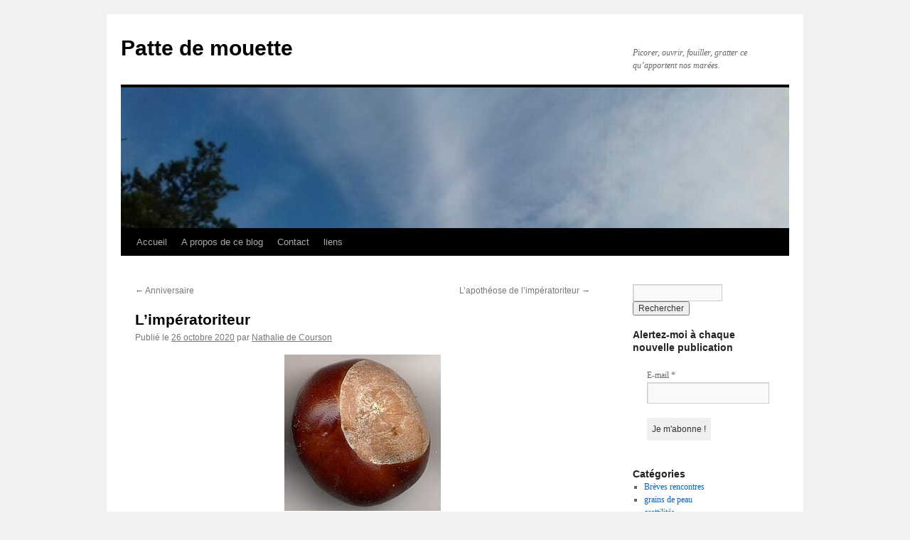

--- FILE ---
content_type: text/html; charset=UTF-8
request_url: https://patte-de-mouette.fr/2020/10/26/limperatoriteur/?replytocom=2222
body_size: 12477
content:
<!DOCTYPE html>
<html lang="fr-FR">
<head>
<meta charset="UTF-8" />
<title>
L’impératoriteur | Patte de mouette	</title>
<link rel="profile" href="https://gmpg.org/xfn/11" />
<link rel="stylesheet" type="text/css" media="all" href="https://patte-de-mouette.fr/wp-content/themes/twentyten/style.css?ver=20251202" />
<link rel="pingback" href="https://patte-de-mouette.fr/xmlrpc.php">
<meta name='robots' content='max-image-preview:large, noindex, follow' />
<link rel="alternate" type="application/rss+xml" title="Patte de mouette &raquo; Flux" href="https://patte-de-mouette.fr/feed/" />
<link rel="alternate" type="application/rss+xml" title="Patte de mouette &raquo; Flux des commentaires" href="https://patte-de-mouette.fr/comments/feed/" />
<link rel="alternate" type="application/rss+xml" title="Patte de mouette &raquo; L’impératoriteur Flux des commentaires" href="https://patte-de-mouette.fr/2020/10/26/limperatoriteur/feed/" />
<link rel="alternate" title="oEmbed (JSON)" type="application/json+oembed" href="https://patte-de-mouette.fr/wp-json/oembed/1.0/embed?url=https%3A%2F%2Fpatte-de-mouette.fr%2F2020%2F10%2F26%2Flimperatoriteur%2F" />
<link rel="alternate" title="oEmbed (XML)" type="text/xml+oembed" href="https://patte-de-mouette.fr/wp-json/oembed/1.0/embed?url=https%3A%2F%2Fpatte-de-mouette.fr%2F2020%2F10%2F26%2Flimperatoriteur%2F&#038;format=xml" />
		<!-- This site uses the Google Analytics by ExactMetrics plugin v8.11.1 - Using Analytics tracking - https://www.exactmetrics.com/ -->
		<!-- Note: ExactMetrics is not currently configured on this site. The site owner needs to authenticate with Google Analytics in the ExactMetrics settings panel. -->
					<!-- No tracking code set -->
				<!-- / Google Analytics by ExactMetrics -->
		<style id='wp-img-auto-sizes-contain-inline-css' type='text/css'>
img:is([sizes=auto i],[sizes^="auto," i]){contain-intrinsic-size:3000px 1500px}
/*# sourceURL=wp-img-auto-sizes-contain-inline-css */
</style>
<style id='wp-emoji-styles-inline-css' type='text/css'>

	img.wp-smiley, img.emoji {
		display: inline !important;
		border: none !important;
		box-shadow: none !important;
		height: 1em !important;
		width: 1em !important;
		margin: 0 0.07em !important;
		vertical-align: -0.1em !important;
		background: none !important;
		padding: 0 !important;
	}
/*# sourceURL=wp-emoji-styles-inline-css */
</style>
<style id='wp-block-library-inline-css' type='text/css'>
:root{--wp-block-synced-color:#7a00df;--wp-block-synced-color--rgb:122,0,223;--wp-bound-block-color:var(--wp-block-synced-color);--wp-editor-canvas-background:#ddd;--wp-admin-theme-color:#007cba;--wp-admin-theme-color--rgb:0,124,186;--wp-admin-theme-color-darker-10:#006ba1;--wp-admin-theme-color-darker-10--rgb:0,107,160.5;--wp-admin-theme-color-darker-20:#005a87;--wp-admin-theme-color-darker-20--rgb:0,90,135;--wp-admin-border-width-focus:2px}@media (min-resolution:192dpi){:root{--wp-admin-border-width-focus:1.5px}}.wp-element-button{cursor:pointer}:root .has-very-light-gray-background-color{background-color:#eee}:root .has-very-dark-gray-background-color{background-color:#313131}:root .has-very-light-gray-color{color:#eee}:root .has-very-dark-gray-color{color:#313131}:root .has-vivid-green-cyan-to-vivid-cyan-blue-gradient-background{background:linear-gradient(135deg,#00d084,#0693e3)}:root .has-purple-crush-gradient-background{background:linear-gradient(135deg,#34e2e4,#4721fb 50%,#ab1dfe)}:root .has-hazy-dawn-gradient-background{background:linear-gradient(135deg,#faaca8,#dad0ec)}:root .has-subdued-olive-gradient-background{background:linear-gradient(135deg,#fafae1,#67a671)}:root .has-atomic-cream-gradient-background{background:linear-gradient(135deg,#fdd79a,#004a59)}:root .has-nightshade-gradient-background{background:linear-gradient(135deg,#330968,#31cdcf)}:root .has-midnight-gradient-background{background:linear-gradient(135deg,#020381,#2874fc)}:root{--wp--preset--font-size--normal:16px;--wp--preset--font-size--huge:42px}.has-regular-font-size{font-size:1em}.has-larger-font-size{font-size:2.625em}.has-normal-font-size{font-size:var(--wp--preset--font-size--normal)}.has-huge-font-size{font-size:var(--wp--preset--font-size--huge)}.has-text-align-center{text-align:center}.has-text-align-left{text-align:left}.has-text-align-right{text-align:right}.has-fit-text{white-space:nowrap!important}#end-resizable-editor-section{display:none}.aligncenter{clear:both}.items-justified-left{justify-content:flex-start}.items-justified-center{justify-content:center}.items-justified-right{justify-content:flex-end}.items-justified-space-between{justify-content:space-between}.screen-reader-text{border:0;clip-path:inset(50%);height:1px;margin:-1px;overflow:hidden;padding:0;position:absolute;width:1px;word-wrap:normal!important}.screen-reader-text:focus{background-color:#ddd;clip-path:none;color:#444;display:block;font-size:1em;height:auto;left:5px;line-height:normal;padding:15px 23px 14px;text-decoration:none;top:5px;width:auto;z-index:100000}html :where(.has-border-color){border-style:solid}html :where([style*=border-top-color]){border-top-style:solid}html :where([style*=border-right-color]){border-right-style:solid}html :where([style*=border-bottom-color]){border-bottom-style:solid}html :where([style*=border-left-color]){border-left-style:solid}html :where([style*=border-width]){border-style:solid}html :where([style*=border-top-width]){border-top-style:solid}html :where([style*=border-right-width]){border-right-style:solid}html :where([style*=border-bottom-width]){border-bottom-style:solid}html :where([style*=border-left-width]){border-left-style:solid}html :where(img[class*=wp-image-]){height:auto;max-width:100%}:where(figure){margin:0 0 1em}html :where(.is-position-sticky){--wp-admin--admin-bar--position-offset:var(--wp-admin--admin-bar--height,0px)}@media screen and (max-width:600px){html :where(.is-position-sticky){--wp-admin--admin-bar--position-offset:0px}}

/*# sourceURL=wp-block-library-inline-css */
</style><style id='global-styles-inline-css' type='text/css'>
:root{--wp--preset--aspect-ratio--square: 1;--wp--preset--aspect-ratio--4-3: 4/3;--wp--preset--aspect-ratio--3-4: 3/4;--wp--preset--aspect-ratio--3-2: 3/2;--wp--preset--aspect-ratio--2-3: 2/3;--wp--preset--aspect-ratio--16-9: 16/9;--wp--preset--aspect-ratio--9-16: 9/16;--wp--preset--color--black: #000;--wp--preset--color--cyan-bluish-gray: #abb8c3;--wp--preset--color--white: #fff;--wp--preset--color--pale-pink: #f78da7;--wp--preset--color--vivid-red: #cf2e2e;--wp--preset--color--luminous-vivid-orange: #ff6900;--wp--preset--color--luminous-vivid-amber: #fcb900;--wp--preset--color--light-green-cyan: #7bdcb5;--wp--preset--color--vivid-green-cyan: #00d084;--wp--preset--color--pale-cyan-blue: #8ed1fc;--wp--preset--color--vivid-cyan-blue: #0693e3;--wp--preset--color--vivid-purple: #9b51e0;--wp--preset--color--blue: #0066cc;--wp--preset--color--medium-gray: #666;--wp--preset--color--light-gray: #f1f1f1;--wp--preset--gradient--vivid-cyan-blue-to-vivid-purple: linear-gradient(135deg,rgb(6,147,227) 0%,rgb(155,81,224) 100%);--wp--preset--gradient--light-green-cyan-to-vivid-green-cyan: linear-gradient(135deg,rgb(122,220,180) 0%,rgb(0,208,130) 100%);--wp--preset--gradient--luminous-vivid-amber-to-luminous-vivid-orange: linear-gradient(135deg,rgb(252,185,0) 0%,rgb(255,105,0) 100%);--wp--preset--gradient--luminous-vivid-orange-to-vivid-red: linear-gradient(135deg,rgb(255,105,0) 0%,rgb(207,46,46) 100%);--wp--preset--gradient--very-light-gray-to-cyan-bluish-gray: linear-gradient(135deg,rgb(238,238,238) 0%,rgb(169,184,195) 100%);--wp--preset--gradient--cool-to-warm-spectrum: linear-gradient(135deg,rgb(74,234,220) 0%,rgb(151,120,209) 20%,rgb(207,42,186) 40%,rgb(238,44,130) 60%,rgb(251,105,98) 80%,rgb(254,248,76) 100%);--wp--preset--gradient--blush-light-purple: linear-gradient(135deg,rgb(255,206,236) 0%,rgb(152,150,240) 100%);--wp--preset--gradient--blush-bordeaux: linear-gradient(135deg,rgb(254,205,165) 0%,rgb(254,45,45) 50%,rgb(107,0,62) 100%);--wp--preset--gradient--luminous-dusk: linear-gradient(135deg,rgb(255,203,112) 0%,rgb(199,81,192) 50%,rgb(65,88,208) 100%);--wp--preset--gradient--pale-ocean: linear-gradient(135deg,rgb(255,245,203) 0%,rgb(182,227,212) 50%,rgb(51,167,181) 100%);--wp--preset--gradient--electric-grass: linear-gradient(135deg,rgb(202,248,128) 0%,rgb(113,206,126) 100%);--wp--preset--gradient--midnight: linear-gradient(135deg,rgb(2,3,129) 0%,rgb(40,116,252) 100%);--wp--preset--font-size--small: 13px;--wp--preset--font-size--medium: 20px;--wp--preset--font-size--large: 36px;--wp--preset--font-size--x-large: 42px;--wp--preset--spacing--20: 0.44rem;--wp--preset--spacing--30: 0.67rem;--wp--preset--spacing--40: 1rem;--wp--preset--spacing--50: 1.5rem;--wp--preset--spacing--60: 2.25rem;--wp--preset--spacing--70: 3.38rem;--wp--preset--spacing--80: 5.06rem;--wp--preset--shadow--natural: 6px 6px 9px rgba(0, 0, 0, 0.2);--wp--preset--shadow--deep: 12px 12px 50px rgba(0, 0, 0, 0.4);--wp--preset--shadow--sharp: 6px 6px 0px rgba(0, 0, 0, 0.2);--wp--preset--shadow--outlined: 6px 6px 0px -3px rgb(255, 255, 255), 6px 6px rgb(0, 0, 0);--wp--preset--shadow--crisp: 6px 6px 0px rgb(0, 0, 0);}:where(.is-layout-flex){gap: 0.5em;}:where(.is-layout-grid){gap: 0.5em;}body .is-layout-flex{display: flex;}.is-layout-flex{flex-wrap: wrap;align-items: center;}.is-layout-flex > :is(*, div){margin: 0;}body .is-layout-grid{display: grid;}.is-layout-grid > :is(*, div){margin: 0;}:where(.wp-block-columns.is-layout-flex){gap: 2em;}:where(.wp-block-columns.is-layout-grid){gap: 2em;}:where(.wp-block-post-template.is-layout-flex){gap: 1.25em;}:where(.wp-block-post-template.is-layout-grid){gap: 1.25em;}.has-black-color{color: var(--wp--preset--color--black) !important;}.has-cyan-bluish-gray-color{color: var(--wp--preset--color--cyan-bluish-gray) !important;}.has-white-color{color: var(--wp--preset--color--white) !important;}.has-pale-pink-color{color: var(--wp--preset--color--pale-pink) !important;}.has-vivid-red-color{color: var(--wp--preset--color--vivid-red) !important;}.has-luminous-vivid-orange-color{color: var(--wp--preset--color--luminous-vivid-orange) !important;}.has-luminous-vivid-amber-color{color: var(--wp--preset--color--luminous-vivid-amber) !important;}.has-light-green-cyan-color{color: var(--wp--preset--color--light-green-cyan) !important;}.has-vivid-green-cyan-color{color: var(--wp--preset--color--vivid-green-cyan) !important;}.has-pale-cyan-blue-color{color: var(--wp--preset--color--pale-cyan-blue) !important;}.has-vivid-cyan-blue-color{color: var(--wp--preset--color--vivid-cyan-blue) !important;}.has-vivid-purple-color{color: var(--wp--preset--color--vivid-purple) !important;}.has-black-background-color{background-color: var(--wp--preset--color--black) !important;}.has-cyan-bluish-gray-background-color{background-color: var(--wp--preset--color--cyan-bluish-gray) !important;}.has-white-background-color{background-color: var(--wp--preset--color--white) !important;}.has-pale-pink-background-color{background-color: var(--wp--preset--color--pale-pink) !important;}.has-vivid-red-background-color{background-color: var(--wp--preset--color--vivid-red) !important;}.has-luminous-vivid-orange-background-color{background-color: var(--wp--preset--color--luminous-vivid-orange) !important;}.has-luminous-vivid-amber-background-color{background-color: var(--wp--preset--color--luminous-vivid-amber) !important;}.has-light-green-cyan-background-color{background-color: var(--wp--preset--color--light-green-cyan) !important;}.has-vivid-green-cyan-background-color{background-color: var(--wp--preset--color--vivid-green-cyan) !important;}.has-pale-cyan-blue-background-color{background-color: var(--wp--preset--color--pale-cyan-blue) !important;}.has-vivid-cyan-blue-background-color{background-color: var(--wp--preset--color--vivid-cyan-blue) !important;}.has-vivid-purple-background-color{background-color: var(--wp--preset--color--vivid-purple) !important;}.has-black-border-color{border-color: var(--wp--preset--color--black) !important;}.has-cyan-bluish-gray-border-color{border-color: var(--wp--preset--color--cyan-bluish-gray) !important;}.has-white-border-color{border-color: var(--wp--preset--color--white) !important;}.has-pale-pink-border-color{border-color: var(--wp--preset--color--pale-pink) !important;}.has-vivid-red-border-color{border-color: var(--wp--preset--color--vivid-red) !important;}.has-luminous-vivid-orange-border-color{border-color: var(--wp--preset--color--luminous-vivid-orange) !important;}.has-luminous-vivid-amber-border-color{border-color: var(--wp--preset--color--luminous-vivid-amber) !important;}.has-light-green-cyan-border-color{border-color: var(--wp--preset--color--light-green-cyan) !important;}.has-vivid-green-cyan-border-color{border-color: var(--wp--preset--color--vivid-green-cyan) !important;}.has-pale-cyan-blue-border-color{border-color: var(--wp--preset--color--pale-cyan-blue) !important;}.has-vivid-cyan-blue-border-color{border-color: var(--wp--preset--color--vivid-cyan-blue) !important;}.has-vivid-purple-border-color{border-color: var(--wp--preset--color--vivid-purple) !important;}.has-vivid-cyan-blue-to-vivid-purple-gradient-background{background: var(--wp--preset--gradient--vivid-cyan-blue-to-vivid-purple) !important;}.has-light-green-cyan-to-vivid-green-cyan-gradient-background{background: var(--wp--preset--gradient--light-green-cyan-to-vivid-green-cyan) !important;}.has-luminous-vivid-amber-to-luminous-vivid-orange-gradient-background{background: var(--wp--preset--gradient--luminous-vivid-amber-to-luminous-vivid-orange) !important;}.has-luminous-vivid-orange-to-vivid-red-gradient-background{background: var(--wp--preset--gradient--luminous-vivid-orange-to-vivid-red) !important;}.has-very-light-gray-to-cyan-bluish-gray-gradient-background{background: var(--wp--preset--gradient--very-light-gray-to-cyan-bluish-gray) !important;}.has-cool-to-warm-spectrum-gradient-background{background: var(--wp--preset--gradient--cool-to-warm-spectrum) !important;}.has-blush-light-purple-gradient-background{background: var(--wp--preset--gradient--blush-light-purple) !important;}.has-blush-bordeaux-gradient-background{background: var(--wp--preset--gradient--blush-bordeaux) !important;}.has-luminous-dusk-gradient-background{background: var(--wp--preset--gradient--luminous-dusk) !important;}.has-pale-ocean-gradient-background{background: var(--wp--preset--gradient--pale-ocean) !important;}.has-electric-grass-gradient-background{background: var(--wp--preset--gradient--electric-grass) !important;}.has-midnight-gradient-background{background: var(--wp--preset--gradient--midnight) !important;}.has-small-font-size{font-size: var(--wp--preset--font-size--small) !important;}.has-medium-font-size{font-size: var(--wp--preset--font-size--medium) !important;}.has-large-font-size{font-size: var(--wp--preset--font-size--large) !important;}.has-x-large-font-size{font-size: var(--wp--preset--font-size--x-large) !important;}
/*# sourceURL=global-styles-inline-css */
</style>

<style id='classic-theme-styles-inline-css' type='text/css'>
/*! This file is auto-generated */
.wp-block-button__link{color:#fff;background-color:#32373c;border-radius:9999px;box-shadow:none;text-decoration:none;padding:calc(.667em + 2px) calc(1.333em + 2px);font-size:1.125em}.wp-block-file__button{background:#32373c;color:#fff;text-decoration:none}
/*# sourceURL=/wp-includes/css/classic-themes.min.css */
</style>
<link rel='stylesheet' id='twentyten-block-style-css' href='https://patte-de-mouette.fr/wp-content/themes/twentyten/blocks.css?ver=20250220' type='text/css' media='all' />
<link rel="https://api.w.org/" href="https://patte-de-mouette.fr/wp-json/" /><link rel="alternate" title="JSON" type="application/json" href="https://patte-de-mouette.fr/wp-json/wp/v2/posts/10523" /><link rel="EditURI" type="application/rsd+xml" title="RSD" href="https://patte-de-mouette.fr/xmlrpc.php?rsd" />
<meta name="generator" content="WordPress 6.9" />
<link rel="canonical" href="https://patte-de-mouette.fr/2020/10/26/limperatoriteur/" />
<link rel='shortlink' href='https://patte-de-mouette.fr/?p=10523' />
<link rel='stylesheet' id='mailpoet_public-css' href='https://patte-de-mouette.fr/wp-content/plugins/mailpoet/assets/dist/css/mailpoet-public.b1f0906e.css?ver=6.9' type='text/css' media='all' />
<link rel='stylesheet' id='mailpoet_custom_fonts_0-css' href='https://fonts.googleapis.com/css?family=Abril+FatFace%3A400%2C400i%2C700%2C700i%7CAlegreya%3A400%2C400i%2C700%2C700i%7CAlegreya+Sans%3A400%2C400i%2C700%2C700i%7CAmatic+SC%3A400%2C400i%2C700%2C700i%7CAnonymous+Pro%3A400%2C400i%2C700%2C700i%7CArchitects+Daughter%3A400%2C400i%2C700%2C700i%7CArchivo%3A400%2C400i%2C700%2C700i%7CArchivo+Narrow%3A400%2C400i%2C700%2C700i%7CAsap%3A400%2C400i%2C700%2C700i%7CBarlow%3A400%2C400i%2C700%2C700i%7CBioRhyme%3A400%2C400i%2C700%2C700i%7CBonbon%3A400%2C400i%2C700%2C700i%7CCabin%3A400%2C400i%2C700%2C700i%7CCairo%3A400%2C400i%2C700%2C700i%7CCardo%3A400%2C400i%2C700%2C700i%7CChivo%3A400%2C400i%2C700%2C700i%7CConcert+One%3A400%2C400i%2C700%2C700i%7CCormorant%3A400%2C400i%2C700%2C700i%7CCrimson+Text%3A400%2C400i%2C700%2C700i%7CEczar%3A400%2C400i%2C700%2C700i%7CExo+2%3A400%2C400i%2C700%2C700i%7CFira+Sans%3A400%2C400i%2C700%2C700i%7CFjalla+One%3A400%2C400i%2C700%2C700i%7CFrank+Ruhl+Libre%3A400%2C400i%2C700%2C700i%7CGreat+Vibes%3A400%2C400i%2C700%2C700i&#038;ver=6.9' type='text/css' media='all' />
<link rel='stylesheet' id='mailpoet_custom_fonts_1-css' href='https://fonts.googleapis.com/css?family=Heebo%3A400%2C400i%2C700%2C700i%7CIBM+Plex%3A400%2C400i%2C700%2C700i%7CInconsolata%3A400%2C400i%2C700%2C700i%7CIndie+Flower%3A400%2C400i%2C700%2C700i%7CInknut+Antiqua%3A400%2C400i%2C700%2C700i%7CInter%3A400%2C400i%2C700%2C700i%7CKarla%3A400%2C400i%2C700%2C700i%7CLibre+Baskerville%3A400%2C400i%2C700%2C700i%7CLibre+Franklin%3A400%2C400i%2C700%2C700i%7CMontserrat%3A400%2C400i%2C700%2C700i%7CNeuton%3A400%2C400i%2C700%2C700i%7CNotable%3A400%2C400i%2C700%2C700i%7CNothing+You+Could+Do%3A400%2C400i%2C700%2C700i%7CNoto+Sans%3A400%2C400i%2C700%2C700i%7CNunito%3A400%2C400i%2C700%2C700i%7COld+Standard+TT%3A400%2C400i%2C700%2C700i%7COxygen%3A400%2C400i%2C700%2C700i%7CPacifico%3A400%2C400i%2C700%2C700i%7CPoppins%3A400%2C400i%2C700%2C700i%7CProza+Libre%3A400%2C400i%2C700%2C700i%7CPT+Sans%3A400%2C400i%2C700%2C700i%7CPT+Serif%3A400%2C400i%2C700%2C700i%7CRakkas%3A400%2C400i%2C700%2C700i%7CReenie+Beanie%3A400%2C400i%2C700%2C700i%7CRoboto+Slab%3A400%2C400i%2C700%2C700i&#038;ver=6.9' type='text/css' media='all' />
<link rel='stylesheet' id='mailpoet_custom_fonts_2-css' href='https://fonts.googleapis.com/css?family=Ropa+Sans%3A400%2C400i%2C700%2C700i%7CRubik%3A400%2C400i%2C700%2C700i%7CShadows+Into+Light%3A400%2C400i%2C700%2C700i%7CSpace+Mono%3A400%2C400i%2C700%2C700i%7CSpectral%3A400%2C400i%2C700%2C700i%7CSue+Ellen+Francisco%3A400%2C400i%2C700%2C700i%7CTitillium+Web%3A400%2C400i%2C700%2C700i%7CUbuntu%3A400%2C400i%2C700%2C700i%7CVarela%3A400%2C400i%2C700%2C700i%7CVollkorn%3A400%2C400i%2C700%2C700i%7CWork+Sans%3A400%2C400i%2C700%2C700i%7CYatra+One%3A400%2C400i%2C700%2C700i&#038;ver=6.9' type='text/css' media='all' />
</head>

<body class="wp-singular post-template-default single single-post postid-10523 single-format-standard wp-theme-twentyten">
<div id="wrapper" class="hfeed">
		<a href="#content" class="screen-reader-text skip-link">Aller au contenu</a>
	<div id="header">
		<div id="masthead">
			<div id="branding" role="banner">
									<div id="site-title">
						<span>
							<a href="https://patte-de-mouette.fr/" rel="home" >Patte de mouette</a>
						</span>
					</div>
										<div id="site-description">Picorer, ouvrir, fouiller, gratter ce qu’apportent nos marées.</div>
					<img src="https://patte-de-mouette.fr/wp-content/uploads/2024/11/cropped-cropped-cropped-portee-de-nuages-scaled-1.jpg" width="940" height="198" alt="Patte de mouette" srcset="https://patte-de-mouette.fr/wp-content/uploads/2024/11/cropped-cropped-cropped-portee-de-nuages-scaled-1.jpg 940w, https://patte-de-mouette.fr/wp-content/uploads/2024/11/cropped-cropped-cropped-portee-de-nuages-scaled-1-300x63.jpg 300w, https://patte-de-mouette.fr/wp-content/uploads/2024/11/cropped-cropped-cropped-portee-de-nuages-scaled-1-768x162.jpg 768w" sizes="(max-width: 940px) 100vw, 940px" decoding="async" fetchpriority="high" />			</div><!-- #branding -->

			<div id="access" role="navigation">
				<div class="menu"><ul>
<li ><a href="https://patte-de-mouette.fr/">Accueil</a></li><li class="page_item page-item-34"><a href="https://patte-de-mouette.fr/a-propos-de-ce-blog/">A propos de ce blog</a></li>
<li class="page_item page-item-36"><a href="https://patte-de-mouette.fr/contact/">Contact</a></li>
<li class="page_item page-item-41"><a href="https://patte-de-mouette.fr/liens/">liens</a></li>
</ul></div>
			</div><!-- #access -->
		</div><!-- #masthead -->
	</div><!-- #header -->

	<div id="main">

		<div id="container">
			<div id="content" role="main">

			

				<div id="nav-above" class="navigation">
					<div class="nav-previous"><a href="https://patte-de-mouette.fr/2020/10/18/anniversaire/" rel="prev"><span class="meta-nav">&larr;</span> Anniversaire</a></div>
					<div class="nav-next"><a href="https://patte-de-mouette.fr/2020/10/28/lapotheose-de-limperatoriteur/" rel="next">L’apothéose de l’impératoriteur <span class="meta-nav">&rarr;</span></a></div>
				</div><!-- #nav-above -->

				<div id="post-10523" class="post-10523 post type-post status-publish format-standard hentry category-non-classe">
					<h1 class="entry-title">L’impératoriteur</h1>

					<div class="entry-meta">
						<span class="meta-prep meta-prep-author">Publié le</span> <a href="https://patte-de-mouette.fr/2020/10/26/limperatoriteur/" title="9 h 46 min" rel="bookmark"><span class="entry-date">26 octobre 2020</span></a> <span class="meta-sep">par</span> <span class="author vcard"><a class="url fn n" href="https://patte-de-mouette.fr/author/nathalie/" title="Afficher tous les articles par Nathalie de Courson">Nathalie de Courson</a></span>					</div><!-- .entry-meta -->

					<div class="entry-content">
						<p style="text-align: justify;"><a href="http://patte-de-mouette.fr/wp-content/uploads/2017/09/220px-Graine_de_Marron.jpg"><img decoding="async" class="aligncenter wp-image-2839 size-full" src="http://patte-de-mouette.fr/wp-content/uploads/2017/09/220px-Graine_de_Marron.jpg" alt="" width="220" height="220" srcset="https://patte-de-mouette.fr/wp-content/uploads/2017/09/220px-Graine_de_Marron.jpg 220w, https://patte-de-mouette.fr/wp-content/uploads/2017/09/220px-Graine_de_Marron-150x150.jpg 150w" sizes="(max-width: 220px) 100vw, 220px" /></a>Flore et Léa jouent sous les grands marronniers. Elles appellent les plus gros marrons qu’elles ramassent des <em>impératoriteurs</em>. « Tiens, regarde, j’ai un impératoriteur ! » Le mot qu’elles viennent d’inventer est là, tout près, fait pour leur jeu qui consiste autant à ramasser des marrons qu’au plaisir de répéter : &#8220;Regarde mon impératoriteur !&#8221;, &#8220;Non, ça c’est pas un impératoriteur !&#8221;</p>
<p style="text-align: justify;">Joie de l’automne et joie des mots, du glanage et du langage.</p>
											</div><!-- .entry-content -->

		
						<div class="entry-utility">
							Ce contenu a été publié dans <a href="https://patte-de-mouette.fr/category/non-classe/" rel="category tag">Non classé</a>. Vous pouvez le mettre en favoris avec <a href="https://patte-de-mouette.fr/2020/10/26/limperatoriteur/" title="Permalien pour L’impératoriteur" rel="bookmark">ce permalien</a>.													</div><!-- .entry-utility -->
					</div><!-- #post-10523 -->

					<div id="nav-below" class="navigation">
						<div class="nav-previous"><a href="https://patte-de-mouette.fr/2020/10/18/anniversaire/" rel="prev"><span class="meta-nav">&larr;</span> Anniversaire</a></div>
						<div class="nav-next"><a href="https://patte-de-mouette.fr/2020/10/28/lapotheose-de-limperatoriteur/" rel="next">L’apothéose de l’impératoriteur <span class="meta-nav">&rarr;</span></a></div>
					</div><!-- #nav-below -->

					
			<div id="comments">


			<h3 id="comments-title">
			6 réponses à <em>L’impératoriteur</em>			</h3>

	
			<ol class="commentlist">
						<li class="comment even thread-even depth-1" id="li-comment-2218">
		<div id="comment-2218">
			<div class="comment-author vcard">
				<img alt='' src='https://secure.gravatar.com/avatar/dd895b45754e9e40c4c1e0861a75611fd99222fe16a95e069289cd5d8e6ce31d?s=40&#038;d=mm&#038;r=g' srcset='https://secure.gravatar.com/avatar/dd895b45754e9e40c4c1e0861a75611fd99222fe16a95e069289cd5d8e6ce31d?s=80&#038;d=mm&#038;r=g 2x' class='avatar avatar-40 photo' height='40' width='40' decoding='async'/>				<cite class="fn">robinet</cite> <span class="says">dit&nbsp;:</span>			</div><!-- .comment-author .vcard -->

				
				
			<div class="comment-meta commentmetadata"><a href="https://patte-de-mouette.fr/2020/10/26/limperatoriteur/#comment-2218">
				26 octobre 2020 à 11 h 31 min					</a>
									</div><!-- .comment-meta .commentmetadata -->

				<div class="comment-body"><p>J&#8217;ai été à la  :cueillette aux champignons récemment en forêt de Fontainebleau. Même joie enfantine devant les plus gros, les plus cachés. Comme nous ignorions les noms, on les baptisait : Oh! j&#8217;ai trouvé un &#8220;éléphant!&#8221;!  C&#8217;est moins brillant qu&#8217;impératoriteur, mais l&#8217;excès du plaisir est le même!<br />
 Oui, la joie de l&#8217;automne avec le soleil, ce matin enfin revenu.<br />
Un abrazo!</p>
</div>

				<div class="reply">
				<a rel="nofollow" class="comment-reply-link" href="https://patte-de-mouette.fr/2020/10/26/limperatoriteur/?replytocom=2218#respond" data-commentid="2218" data-postid="10523" data-belowelement="comment-2218" data-respondelement="respond" data-replyto="Répondre à robinet" aria-label="Répondre à robinet">Répondre</a>				</div><!-- .reply -->
			</div><!-- #comment-##  -->

				<ul class="children">
		<li class="comment byuser comment-author-nathalie bypostauthor odd alt depth-2" id="li-comment-2219">
		<div id="comment-2219">
			<div class="comment-author vcard">
				<img alt='' src='https://secure.gravatar.com/avatar/ba81e0d0795f095e5dddd5e3bd7017ed0e4fdad87b7b4021e0415697038b2772?s=40&#038;d=mm&#038;r=g' srcset='https://secure.gravatar.com/avatar/ba81e0d0795f095e5dddd5e3bd7017ed0e4fdad87b7b4021e0415697038b2772?s=80&#038;d=mm&#038;r=g 2x' class='avatar avatar-40 photo' height='40' width='40' loading='lazy' decoding='async'/>				<cite class="fn"><a href="http://patte-de-mouette.fr" class="url" rel="ugc">Nathalie de Courson</a></cite> <span class="says">dit&nbsp;:</span>			</div><!-- .comment-author .vcard -->

				
				
			<div class="comment-meta commentmetadata"><a href="https://patte-de-mouette.fr/2020/10/26/limperatoriteur/#comment-2219">
				26 octobre 2020 à 11 h 48 min					</a>
									</div><!-- .comment-meta .commentmetadata -->

				<div class="comment-body"><p>Je vous vois d&#8217;ici ! Prenez garde de ne pas avaler un éléphant vénéneux.<br />
Un abrazo !</p>
</div>

				<div class="reply">
				<a rel="nofollow" class="comment-reply-link" href="https://patte-de-mouette.fr/2020/10/26/limperatoriteur/?replytocom=2219#respond" data-commentid="2219" data-postid="10523" data-belowelement="comment-2219" data-respondelement="respond" data-replyto="Répondre à Nathalie de Courson" aria-label="Répondre à Nathalie de Courson">Répondre</a>				</div><!-- .reply -->
			</div><!-- #comment-##  -->

				</li><!-- #comment-## -->
</ul><!-- .children -->
</li><!-- #comment-## -->
		<li class="comment even thread-odd thread-alt depth-1" id="li-comment-2221">
		<div id="comment-2221">
			<div class="comment-author vcard">
				<img alt='' src='https://secure.gravatar.com/avatar/266bf60299dcd3b86255ee37381c6f68ed9263fa50496eb27d2c7ce2a8b46d97?s=40&#038;d=mm&#038;r=g' srcset='https://secure.gravatar.com/avatar/266bf60299dcd3b86255ee37381c6f68ed9263fa50496eb27d2c7ce2a8b46d97?s=80&#038;d=mm&#038;r=g 2x' class='avatar avatar-40 photo' height='40' width='40' loading='lazy' decoding='async'/>				<cite class="fn">le guennec</cite> <span class="says">dit&nbsp;:</span>			</div><!-- .comment-author .vcard -->

				
				
			<div class="comment-meta commentmetadata"><a href="https://patte-de-mouette.fr/2020/10/26/limperatoriteur/#comment-2221">
				26 octobre 2020 à 14 h 50 min					</a>
									</div><!-- .comment-meta .commentmetadata -->

				<div class="comment-body"><p>Après Zazie dans le métro, Floréal sous les marronniers.<br />
Il me revient des images de gros marrons vernis dans leur bogue fraîche éclatée, du temps où l&#8217;école reprenait le 1er octobre.<br />
Amicalement,</p>
</div>

				<div class="reply">
				<a rel="nofollow" class="comment-reply-link" href="https://patte-de-mouette.fr/2020/10/26/limperatoriteur/?replytocom=2221#respond" data-commentid="2221" data-postid="10523" data-belowelement="comment-2221" data-respondelement="respond" data-replyto="Répondre à le guennec" aria-label="Répondre à le guennec">Répondre</a>				</div><!-- .reply -->
			</div><!-- #comment-##  -->

				<ul class="children">
		<li class="comment byuser comment-author-nathalie bypostauthor odd alt depth-2" id="li-comment-2223">
		<div id="comment-2223">
			<div class="comment-author vcard">
				<img alt='' src='https://secure.gravatar.com/avatar/ba81e0d0795f095e5dddd5e3bd7017ed0e4fdad87b7b4021e0415697038b2772?s=40&#038;d=mm&#038;r=g' srcset='https://secure.gravatar.com/avatar/ba81e0d0795f095e5dddd5e3bd7017ed0e4fdad87b7b4021e0415697038b2772?s=80&#038;d=mm&#038;r=g 2x' class='avatar avatar-40 photo' height='40' width='40' loading='lazy' decoding='async'/>				<cite class="fn"><a href="http://patte-de-mouette.fr" class="url" rel="ugc">Nathalie de Courson</a></cite> <span class="says">dit&nbsp;:</span>			</div><!-- .comment-author .vcard -->

				
				
			<div class="comment-meta commentmetadata"><a href="https://patte-de-mouette.fr/2020/10/26/limperatoriteur/#comment-2223">
				26 octobre 2020 à 16 h 13 min					</a>
									</div><!-- .comment-meta .commentmetadata -->

				<div class="comment-body"><p>On aimait bien, enfant, les caresser dans une poche (sans leur bogue, bien sûr&#8230;)</p>
</div>

				<div class="reply">
				<a rel="nofollow" class="comment-reply-link" href="https://patte-de-mouette.fr/2020/10/26/limperatoriteur/?replytocom=2223#respond" data-commentid="2223" data-postid="10523" data-belowelement="comment-2223" data-respondelement="respond" data-replyto="Répondre à Nathalie de Courson" aria-label="Répondre à Nathalie de Courson">Répondre</a>				</div><!-- .reply -->
			</div><!-- #comment-##  -->

				</li><!-- #comment-## -->
</ul><!-- .children -->
</li><!-- #comment-## -->
		<li class="comment even thread-even depth-1" id="li-comment-2222">
		<div id="comment-2222">
			<div class="comment-author vcard">
				<img alt='' src='https://secure.gravatar.com/avatar/feb391776baa2c794e737d0c2ef283563c2d5b770e960eb14ba113f605cecc76?s=40&#038;d=mm&#038;r=g' srcset='https://secure.gravatar.com/avatar/feb391776baa2c794e737d0c2ef283563c2d5b770e960eb14ba113f605cecc76?s=80&#038;d=mm&#038;r=g 2x' class='avatar avatar-40 photo' height='40' width='40' loading='lazy' decoding='async'/>				<cite class="fn">Dany Pinson</cite> <span class="says">dit&nbsp;:</span>			</div><!-- .comment-author .vcard -->

				
				
			<div class="comment-meta commentmetadata"><a href="https://patte-de-mouette.fr/2020/10/26/limperatoriteur/#comment-2222">
				26 octobre 2020 à 16 h 02 min					</a>
									</div><!-- .comment-meta .commentmetadata -->

				<div class="comment-body"><p>En cas d&#8217;ingestion accidentelle d&#8217;un éléphant vénéneux, boire immédiatement un litre de tisane d&#8217;impératoriteur.</p>
</div>

				<div class="reply">
				<a rel="nofollow" class="comment-reply-link" href="https://patte-de-mouette.fr/2020/10/26/limperatoriteur/?replytocom=2222#respond" data-commentid="2222" data-postid="10523" data-belowelement="comment-2222" data-respondelement="respond" data-replyto="Répondre à Dany Pinson" aria-label="Répondre à Dany Pinson">Répondre</a>				</div><!-- .reply -->
			</div><!-- #comment-##  -->

				<ul class="children">
		<li class="comment byuser comment-author-nathalie bypostauthor odd alt depth-2" id="li-comment-2224">
		<div id="comment-2224">
			<div class="comment-author vcard">
				<img alt='' src='https://secure.gravatar.com/avatar/ba81e0d0795f095e5dddd5e3bd7017ed0e4fdad87b7b4021e0415697038b2772?s=40&#038;d=mm&#038;r=g' srcset='https://secure.gravatar.com/avatar/ba81e0d0795f095e5dddd5e3bd7017ed0e4fdad87b7b4021e0415697038b2772?s=80&#038;d=mm&#038;r=g 2x' class='avatar avatar-40 photo' height='40' width='40' loading='lazy' decoding='async'/>				<cite class="fn"><a href="http://patte-de-mouette.fr" class="url" rel="ugc">Nathalie de Courson</a></cite> <span class="says">dit&nbsp;:</span>			</div><!-- .comment-author .vcard -->

				
				
			<div class="comment-meta commentmetadata"><a href="https://patte-de-mouette.fr/2020/10/26/limperatoriteur/#comment-2224">
				26 octobre 2020 à 16 h 14 min					</a>
									</div><!-- .comment-meta .commentmetadata -->

				<div class="comment-body"><p>Rires 🙂 🙂</p>
</div>

				<div class="reply">
				<a rel="nofollow" class="comment-reply-link" href="https://patte-de-mouette.fr/2020/10/26/limperatoriteur/?replytocom=2224#respond" data-commentid="2224" data-postid="10523" data-belowelement="comment-2224" data-respondelement="respond" data-replyto="Répondre à Nathalie de Courson" aria-label="Répondre à Nathalie de Courson">Répondre</a>				</div><!-- .reply -->
			</div><!-- #comment-##  -->

				</li><!-- #comment-## -->
</ul><!-- .children -->
</li><!-- #comment-## -->
			</ol>

	
	

	<div id="respond" class="comment-respond">
		<h3 id="reply-title" class="comment-reply-title">Répondre à <a href="#comment-2222">Dany Pinson</a> <small><a rel="nofollow" id="cancel-comment-reply-link" href="/2020/10/26/limperatoriteur/#respond">Annuler la réponse</a></small></h3><form action="https://patte-de-mouette.fr/wp-comments-post.php" method="post" id="commentform" class="comment-form"><p class="comment-notes"><span id="email-notes">Votre adresse e-mail ne sera pas publiée.</span> <span class="required-field-message">Les champs obligatoires sont indiqués avec <span class="required">*</span></span></p><p class="comment-form-comment"><label for="comment">Commentaire <span class="required">*</span></label> <textarea id="comment" name="comment" cols="45" rows="8" maxlength="65525" required="required"></textarea></p><p class="comment-form-author"><label for="author">Nom <span class="required">*</span></label> <input id="author" name="author" type="text" value="" size="30" maxlength="245" autocomplete="name" required="required" /></p>
<p class="comment-form-email"><label for="email">E-mail <span class="required">*</span></label> <input id="email" name="email" type="text" value="" size="30" maxlength="100" aria-describedby="email-notes" autocomplete="email" required="required" /></p>
<p class="comment-form-url"><label for="url">Site web</label> <input id="url" name="url" type="text" value="" size="30" maxlength="200" autocomplete="url" /></p>
<p class="form-submit"><input name="submit" type="submit" id="submit" class="submit" value="Laisser un commentaire" /> <input type='hidden' name='comment_post_ID' value='10523' id='comment_post_ID' />
<input type='hidden' name='comment_parent' id='comment_parent' value='2222' />
</p><p style="display: none;"><input type="hidden" id="akismet_comment_nonce" name="akismet_comment_nonce" value="efc93ade72" /></p><p style="display: none !important;" class="akismet-fields-container" data-prefix="ak_"><label>&#916;<textarea name="ak_hp_textarea" cols="45" rows="8" maxlength="100"></textarea></label><input type="hidden" id="ak_js_1" name="ak_js" value="131"/><script>document.getElementById( "ak_js_1" ).setAttribute( "value", ( new Date() ).getTime() );</script></p></form>	</div><!-- #respond -->
	
</div><!-- #comments -->

	
			</div><!-- #content -->
		</div><!-- #container -->


		<div id="primary" class="widget-area" role="complementary">
			<ul class="xoxo">

<li id="search-2" class="widget-container widget_search"><form role="search" method="get" id="searchform" class="searchform" action="https://patte-de-mouette.fr/">
				<div>
					<label class="screen-reader-text" for="s">Rechercher :</label>
					<input type="text" value="" name="s" id="s" />
					<input type="submit" id="searchsubmit" value="Rechercher" />
				</div>
			</form></li>      <li id="mailpoet_form-2" class="widget-container widget_mailpoet_form">
  
      <h3 class="widget-title">Alertez-moi à chaque nouvelle publication</h3>
  
  <div class="
    mailpoet_form_popup_overlay
      "></div>
  <div
    id="mailpoet_form_1"
    class="
      mailpoet_form
      mailpoet_form_widget
      mailpoet_form_position_
      mailpoet_form_animation_
    "
      >

    <style type="text/css">
     #mailpoet_form_1 .mailpoet_form {  }
#mailpoet_form_1 .mailpoet_column_with_background { padding: 10px; }
#mailpoet_form_1 .mailpoet_form_column:not(:first-child) { margin-left: 20px; }
#mailpoet_form_1 .mailpoet_paragraph { line-height: 20px; margin-bottom: 20px; }
#mailpoet_form_1 .mailpoet_segment_label, #mailpoet_form_1 .mailpoet_text_label, #mailpoet_form_1 .mailpoet_textarea_label, #mailpoet_form_1 .mailpoet_select_label, #mailpoet_form_1 .mailpoet_radio_label, #mailpoet_form_1 .mailpoet_checkbox_label, #mailpoet_form_1 .mailpoet_list_label, #mailpoet_form_1 .mailpoet_date_label { display: block; font-weight: normal; }
#mailpoet_form_1 .mailpoet_text, #mailpoet_form_1 .mailpoet_textarea, #mailpoet_form_1 .mailpoet_select, #mailpoet_form_1 .mailpoet_date_month, #mailpoet_form_1 .mailpoet_date_day, #mailpoet_form_1 .mailpoet_date_year, #mailpoet_form_1 .mailpoet_date { display: block; }
#mailpoet_form_1 .mailpoet_text, #mailpoet_form_1 .mailpoet_textarea { width: 200px; }
#mailpoet_form_1 .mailpoet_checkbox {  }
#mailpoet_form_1 .mailpoet_submit {  }
#mailpoet_form_1 .mailpoet_divider {  }
#mailpoet_form_1 .mailpoet_message {  }
#mailpoet_form_1 .mailpoet_form_loading { width: 30px; text-align: center; line-height: normal; }
#mailpoet_form_1 .mailpoet_form_loading > span { width: 5px; height: 5px; background-color: #5b5b5b; }#mailpoet_form_1{border-radius: 0px;text-align: left;}#mailpoet_form_1 form.mailpoet_form {padding: 20px;}#mailpoet_form_1{width: 100%;}#mailpoet_form_1 .mailpoet_message {margin: 0; padding: 0 20px;}#mailpoet_form_1 .mailpoet_paragraph.last {margin-bottom: 0} @media (max-width: 500px) {#mailpoet_form_1 {background-image: none;}} @media (min-width: 500px) {#mailpoet_form_1 .last .mailpoet_paragraph:last-child {margin-bottom: 0}}  @media (max-width: 500px) {#mailpoet_form_1 .mailpoet_form_column:last-child .mailpoet_paragraph:last-child {margin-bottom: 0}} 
    </style>

    <form
      target="_self"
      method="post"
      action="https://patte-de-mouette.fr/wp-admin/admin-post.php?action=mailpoet_subscription_form"
      class="mailpoet_form mailpoet_form_form mailpoet_form_widget"
      novalidate
      data-delay=""
      data-exit-intent-enabled=""
      data-font-family=""
      data-cookie-expiration-time=""
    >
      <input type="hidden" name="data[form_id]" value="1" />
      <input type="hidden" name="token" value="26dfca8480" />
      <input type="hidden" name="api_version" value="v1" />
      <input type="hidden" name="endpoint" value="subscribers" />
      <input type="hidden" name="mailpoet_method" value="subscribe" />

      <label class="mailpoet_hp_email_label" style="display: none !important;">Veuillez laisser ce champ vide<input type="email" name="data[email]"/></label><div class="mailpoet_paragraph "><label for="form_email_1" class="mailpoet_text_label"  data-automation-id="form_email_label" >E-mail <span class="mailpoet_required" aria-hidden="true">*</span></label><input type="email" autocomplete="email" class="mailpoet_text" id="form_email_1" name="data[form_field_ODQ3MTc0N2I1ZTViX2VtYWls]" title="E-mail" value="" style="padding:5px;margin: 0 auto 0 0;" data-automation-id="form_email" data-parsley-errors-container=".mailpoet_error_ytvbg" data-parsley-required="true" required aria-required="true" data-parsley-minlength="6" data-parsley-maxlength="150" data-parsley-type-message="Cette valeur doit être un e-mail valide." data-parsley-required-message="Ce champ est nécessaire."/><span class="mailpoet_error_ytvbg"></span></div>
<div class="mailpoet_paragraph "><input type="submit" class="mailpoet_submit" value="Je m&#039;abonne !" data-automation-id="subscribe-submit-button" style="padding:5px;margin: 0 auto 0 0;border-color:transparent;" /><span class="mailpoet_form_loading"><span class="mailpoet_bounce1"></span><span class="mailpoet_bounce2"></span><span class="mailpoet_bounce3"></span></span></div>

      <div class="mailpoet_message">
        <p class="mailpoet_validate_success"
                style="display:none;"
                >Vérifiez votre boîte de réception ou vos indésirables afin de confirmer votre abonnement.
        </p>
        <p class="mailpoet_validate_error"
                style="display:none;"
                >        </p>
      </div>
    </form>

      </div>

      </li>
  <li id="categories-2" class="widget-container widget_categories"><h3 class="widget-title">Catégories</h3>
			<ul>
					<li class="cat-item cat-item-5"><a href="https://patte-de-mouette.fr/category/breves-rencontres/">Brèves rencontres</a>
</li>
	<li class="cat-item cat-item-4"><a href="https://patte-de-mouette.fr/category/grains-de-peau/">grains de peau</a>
</li>
	<li class="cat-item cat-item-2"><a href="https://patte-de-mouette.fr/category/grattilites/">grattilités</a>
</li>
	<li class="cat-item cat-item-3"><a href="https://patte-de-mouette.fr/category/griffomanie/">griffomanie</a>
</li>
	<li class="cat-item cat-item-6"><a href="https://patte-de-mouette.fr/category/istmica/">Istmica</a>
</li>
	<li class="cat-item cat-item-1"><a href="https://patte-de-mouette.fr/category/non-classe/">Non classé</a>
</li>
	<li class="cat-item cat-item-7"><a href="https://patte-de-mouette.fr/category/petites-phrases/">petites phrases</a>
</li>
			</ul>

			</li>
		<li id="recent-posts-2" class="widget-container widget_recent_entries">
		<h3 class="widget-title">Articles récents</h3>
		<ul>
											<li>
					<a href="https://patte-de-mouette.fr/2026/01/15/repetitions/">La répétition (avec Jon Fosse et Maeterlinck)</a>
									</li>
											<li>
					<a href="https://patte-de-mouette.fr/2025/12/31/en-lisant-des-semaisons-de-philippe-jaccottet/">En lisant des Semaisons de Philippe Jaccottet</a>
									</li>
											<li>
					<a href="https://patte-de-mouette.fr/2025/12/26/cest-fini/">C’est fini ?</a>
									</li>
											<li>
					<a href="https://patte-de-mouette.fr/2025/12/22/petites-choses/">Petites choses</a>
									</li>
											<li>
					<a href="https://patte-de-mouette.fr/2025/12/17/baston/">Bastón</a>
									</li>
					</ul>

		</li><li id="archives-2" class="widget-container widget_archive"><h3 class="widget-title">Archives</h3>
			<ul>
					<li><a href='https://patte-de-mouette.fr/2026/01/'>janvier 2026</a></li>
	<li><a href='https://patte-de-mouette.fr/2025/12/'>décembre 2025</a></li>
	<li><a href='https://patte-de-mouette.fr/2025/11/'>novembre 2025</a></li>
	<li><a href='https://patte-de-mouette.fr/2025/10/'>octobre 2025</a></li>
	<li><a href='https://patte-de-mouette.fr/2025/09/'>septembre 2025</a></li>
	<li><a href='https://patte-de-mouette.fr/2025/08/'>août 2025</a></li>
	<li><a href='https://patte-de-mouette.fr/2025/07/'>juillet 2025</a></li>
	<li><a href='https://patte-de-mouette.fr/2025/06/'>juin 2025</a></li>
	<li><a href='https://patte-de-mouette.fr/2025/05/'>mai 2025</a></li>
	<li><a href='https://patte-de-mouette.fr/2025/04/'>avril 2025</a></li>
	<li><a href='https://patte-de-mouette.fr/2025/03/'>mars 2025</a></li>
	<li><a href='https://patte-de-mouette.fr/2025/02/'>février 2025</a></li>
	<li><a href='https://patte-de-mouette.fr/2025/01/'>janvier 2025</a></li>
	<li><a href='https://patte-de-mouette.fr/2024/12/'>décembre 2024</a></li>
	<li><a href='https://patte-de-mouette.fr/2024/11/'>novembre 2024</a></li>
	<li><a href='https://patte-de-mouette.fr/2024/10/'>octobre 2024</a></li>
	<li><a href='https://patte-de-mouette.fr/2024/09/'>septembre 2024</a></li>
	<li><a href='https://patte-de-mouette.fr/2024/08/'>août 2024</a></li>
	<li><a href='https://patte-de-mouette.fr/2024/06/'>juin 2024</a></li>
	<li><a href='https://patte-de-mouette.fr/2024/05/'>mai 2024</a></li>
	<li><a href='https://patte-de-mouette.fr/2024/04/'>avril 2024</a></li>
	<li><a href='https://patte-de-mouette.fr/2024/03/'>mars 2024</a></li>
	<li><a href='https://patte-de-mouette.fr/2024/02/'>février 2024</a></li>
	<li><a href='https://patte-de-mouette.fr/2024/01/'>janvier 2024</a></li>
	<li><a href='https://patte-de-mouette.fr/2023/12/'>décembre 2023</a></li>
	<li><a href='https://patte-de-mouette.fr/2023/11/'>novembre 2023</a></li>
	<li><a href='https://patte-de-mouette.fr/2023/10/'>octobre 2023</a></li>
	<li><a href='https://patte-de-mouette.fr/2023/09/'>septembre 2023</a></li>
	<li><a href='https://patte-de-mouette.fr/2023/08/'>août 2023</a></li>
	<li><a href='https://patte-de-mouette.fr/2023/07/'>juillet 2023</a></li>
	<li><a href='https://patte-de-mouette.fr/2023/06/'>juin 2023</a></li>
	<li><a href='https://patte-de-mouette.fr/2023/05/'>mai 2023</a></li>
	<li><a href='https://patte-de-mouette.fr/2023/04/'>avril 2023</a></li>
	<li><a href='https://patte-de-mouette.fr/2023/03/'>mars 2023</a></li>
	<li><a href='https://patte-de-mouette.fr/2023/02/'>février 2023</a></li>
	<li><a href='https://patte-de-mouette.fr/2023/01/'>janvier 2023</a></li>
	<li><a href='https://patte-de-mouette.fr/2022/12/'>décembre 2022</a></li>
	<li><a href='https://patte-de-mouette.fr/2022/11/'>novembre 2022</a></li>
	<li><a href='https://patte-de-mouette.fr/2022/10/'>octobre 2022</a></li>
	<li><a href='https://patte-de-mouette.fr/2022/09/'>septembre 2022</a></li>
	<li><a href='https://patte-de-mouette.fr/2022/08/'>août 2022</a></li>
	<li><a href='https://patte-de-mouette.fr/2022/07/'>juillet 2022</a></li>
	<li><a href='https://patte-de-mouette.fr/2022/06/'>juin 2022</a></li>
	<li><a href='https://patte-de-mouette.fr/2022/05/'>mai 2022</a></li>
	<li><a href='https://patte-de-mouette.fr/2022/04/'>avril 2022</a></li>
	<li><a href='https://patte-de-mouette.fr/2022/03/'>mars 2022</a></li>
	<li><a href='https://patte-de-mouette.fr/2022/02/'>février 2022</a></li>
	<li><a href='https://patte-de-mouette.fr/2022/01/'>janvier 2022</a></li>
	<li><a href='https://patte-de-mouette.fr/2021/12/'>décembre 2021</a></li>
	<li><a href='https://patte-de-mouette.fr/2021/11/'>novembre 2021</a></li>
	<li><a href='https://patte-de-mouette.fr/2021/10/'>octobre 2021</a></li>
	<li><a href='https://patte-de-mouette.fr/2021/09/'>septembre 2021</a></li>
	<li><a href='https://patte-de-mouette.fr/2021/08/'>août 2021</a></li>
	<li><a href='https://patte-de-mouette.fr/2021/07/'>juillet 2021</a></li>
	<li><a href='https://patte-de-mouette.fr/2021/06/'>juin 2021</a></li>
	<li><a href='https://patte-de-mouette.fr/2021/05/'>mai 2021</a></li>
	<li><a href='https://patte-de-mouette.fr/2021/04/'>avril 2021</a></li>
	<li><a href='https://patte-de-mouette.fr/2021/03/'>mars 2021</a></li>
	<li><a href='https://patte-de-mouette.fr/2021/02/'>février 2021</a></li>
	<li><a href='https://patte-de-mouette.fr/2021/01/'>janvier 2021</a></li>
	<li><a href='https://patte-de-mouette.fr/2020/12/'>décembre 2020</a></li>
	<li><a href='https://patte-de-mouette.fr/2020/11/'>novembre 2020</a></li>
	<li><a href='https://patte-de-mouette.fr/2020/10/'>octobre 2020</a></li>
	<li><a href='https://patte-de-mouette.fr/2020/09/'>septembre 2020</a></li>
	<li><a href='https://patte-de-mouette.fr/2020/08/'>août 2020</a></li>
	<li><a href='https://patte-de-mouette.fr/2020/07/'>juillet 2020</a></li>
	<li><a href='https://patte-de-mouette.fr/2020/06/'>juin 2020</a></li>
	<li><a href='https://patte-de-mouette.fr/2020/05/'>mai 2020</a></li>
	<li><a href='https://patte-de-mouette.fr/2020/04/'>avril 2020</a></li>
	<li><a href='https://patte-de-mouette.fr/2020/03/'>mars 2020</a></li>
	<li><a href='https://patte-de-mouette.fr/2020/02/'>février 2020</a></li>
	<li><a href='https://patte-de-mouette.fr/2020/01/'>janvier 2020</a></li>
	<li><a href='https://patte-de-mouette.fr/2019/12/'>décembre 2019</a></li>
	<li><a href='https://patte-de-mouette.fr/2019/11/'>novembre 2019</a></li>
	<li><a href='https://patte-de-mouette.fr/2019/10/'>octobre 2019</a></li>
	<li><a href='https://patte-de-mouette.fr/2019/09/'>septembre 2019</a></li>
	<li><a href='https://patte-de-mouette.fr/2019/08/'>août 2019</a></li>
	<li><a href='https://patte-de-mouette.fr/2019/07/'>juillet 2019</a></li>
	<li><a href='https://patte-de-mouette.fr/2019/06/'>juin 2019</a></li>
	<li><a href='https://patte-de-mouette.fr/2019/05/'>mai 2019</a></li>
	<li><a href='https://patte-de-mouette.fr/2019/04/'>avril 2019</a></li>
	<li><a href='https://patte-de-mouette.fr/2019/03/'>mars 2019</a></li>
	<li><a href='https://patte-de-mouette.fr/2019/02/'>février 2019</a></li>
	<li><a href='https://patte-de-mouette.fr/2019/01/'>janvier 2019</a></li>
	<li><a href='https://patte-de-mouette.fr/2018/12/'>décembre 2018</a></li>
	<li><a href='https://patte-de-mouette.fr/2018/11/'>novembre 2018</a></li>
	<li><a href='https://patte-de-mouette.fr/2018/10/'>octobre 2018</a></li>
	<li><a href='https://patte-de-mouette.fr/2018/09/'>septembre 2018</a></li>
	<li><a href='https://patte-de-mouette.fr/2018/08/'>août 2018</a></li>
	<li><a href='https://patte-de-mouette.fr/2018/07/'>juillet 2018</a></li>
	<li><a href='https://patte-de-mouette.fr/2018/06/'>juin 2018</a></li>
	<li><a href='https://patte-de-mouette.fr/2018/05/'>mai 2018</a></li>
	<li><a href='https://patte-de-mouette.fr/2018/04/'>avril 2018</a></li>
	<li><a href='https://patte-de-mouette.fr/2018/03/'>mars 2018</a></li>
	<li><a href='https://patte-de-mouette.fr/2018/02/'>février 2018</a></li>
	<li><a href='https://patte-de-mouette.fr/2018/01/'>janvier 2018</a></li>
	<li><a href='https://patte-de-mouette.fr/2017/12/'>décembre 2017</a></li>
	<li><a href='https://patte-de-mouette.fr/2017/11/'>novembre 2017</a></li>
	<li><a href='https://patte-de-mouette.fr/2017/10/'>octobre 2017</a></li>
	<li><a href='https://patte-de-mouette.fr/2017/09/'>septembre 2017</a></li>
	<li><a href='https://patte-de-mouette.fr/2017/08/'>août 2017</a></li>
	<li><a href='https://patte-de-mouette.fr/2017/07/'>juillet 2017</a></li>
	<li><a href='https://patte-de-mouette.fr/2017/06/'>juin 2017</a></li>
	<li><a href='https://patte-de-mouette.fr/2017/05/'>mai 2017</a></li>
	<li><a href='https://patte-de-mouette.fr/2017/04/'>avril 2017</a></li>
	<li><a href='https://patte-de-mouette.fr/2017/03/'>mars 2017</a></li>
	<li><a href='https://patte-de-mouette.fr/2017/02/'>février 2017</a></li>
	<li><a href='https://patte-de-mouette.fr/2017/01/'>janvier 2017</a></li>
	<li><a href='https://patte-de-mouette.fr/2016/12/'>décembre 2016</a></li>
	<li><a href='https://patte-de-mouette.fr/2016/11/'>novembre 2016</a></li>
	<li><a href='https://patte-de-mouette.fr/2016/10/'>octobre 2016</a></li>
	<li><a href='https://patte-de-mouette.fr/2016/09/'>septembre 2016</a></li>
	<li><a href='https://patte-de-mouette.fr/2016/08/'>août 2016</a></li>
	<li><a href='https://patte-de-mouette.fr/2016/07/'>juillet 2016</a></li>
	<li><a href='https://patte-de-mouette.fr/2016/06/'>juin 2016</a></li>
	<li><a href='https://patte-de-mouette.fr/2016/05/'>mai 2016</a></li>
	<li><a href='https://patte-de-mouette.fr/2016/04/'>avril 2016</a></li>
	<li><a href='https://patte-de-mouette.fr/2016/03/'>mars 2016</a></li>
	<li><a href='https://patte-de-mouette.fr/2016/02/'>février 2016</a></li>
	<li><a href='https://patte-de-mouette.fr/2016/01/'>janvier 2016</a></li>
	<li><a href='https://patte-de-mouette.fr/2015/12/'>décembre 2015</a></li>
	<li><a href='https://patte-de-mouette.fr/2015/11/'>novembre 2015</a></li>
	<li><a href='https://patte-de-mouette.fr/2015/10/'>octobre 2015</a></li>
			</ul>

			</li>			</ul>
		</div><!-- #primary .widget-area -->

	</div><!-- #main -->

	<div id="footer" role="contentinfo">
		<div id="colophon">



			<div id="site-info">
				<a href="https://patte-de-mouette.fr/" rel="home">
					Patte de mouette				</a>
							</div><!-- #site-info -->

			<div id="site-generator">
								<a href="https://wordpress.org/" class="imprint" title="Plate-forme de publication personnelle à la pointe de la sémantique">
					Fièrement propulsé par WordPress				</a>
			</div><!-- #site-generator -->

		</div><!-- #colophon -->
	</div><!-- #footer -->

</div><!-- #wrapper -->

<script type="speculationrules">
{"prefetch":[{"source":"document","where":{"and":[{"href_matches":"/*"},{"not":{"href_matches":["/wp-*.php","/wp-admin/*","/wp-content/uploads/*","/wp-content/*","/wp-content/plugins/*","/wp-content/themes/twentyten/*","/*\\?(.+)"]}},{"not":{"selector_matches":"a[rel~=\"nofollow\"]"}},{"not":{"selector_matches":".no-prefetch, .no-prefetch a"}}]},"eagerness":"conservative"}]}
</script>
<script type="text/javascript" src="https://patte-de-mouette.fr/wp-includes/js/comment-reply.min.js?ver=6.9" id="comment-reply-js" async="async" data-wp-strategy="async" fetchpriority="low"></script>
<script defer type="text/javascript" src="https://patte-de-mouette.fr/wp-content/plugins/akismet/_inc/akismet-frontend.js?ver=1762976158" id="akismet-frontend-js"></script>
<script type="text/javascript" src="https://patte-de-mouette.fr/wp-includes/js/jquery/jquery.min.js?ver=3.7.1" id="jquery-core-js"></script>
<script type="text/javascript" src="https://patte-de-mouette.fr/wp-includes/js/jquery/jquery-migrate.min.js?ver=3.4.1" id="jquery-migrate-js"></script>
<script type="text/javascript" id="mailpoet_public-js-extra">
/* <![CDATA[ */
var MailPoetForm = {"ajax_url":"https://patte-de-mouette.fr/wp-admin/admin-ajax.php","is_rtl":"","ajax_common_error_message":"Une erreur est survenue lors du traitement de la demande, veuillez r\u00e9essayer plus tard."};
//# sourceURL=mailpoet_public-js-extra
/* ]]> */
</script>
<script type="text/javascript" src="https://patte-de-mouette.fr/wp-content/plugins/mailpoet/assets/dist/js/public.js?ver=5.17.6" id="mailpoet_public-js" defer="defer" data-wp-strategy="defer"></script>
<script id="wp-emoji-settings" type="application/json">
{"baseUrl":"https://s.w.org/images/core/emoji/17.0.2/72x72/","ext":".png","svgUrl":"https://s.w.org/images/core/emoji/17.0.2/svg/","svgExt":".svg","source":{"concatemoji":"https://patte-de-mouette.fr/wp-includes/js/wp-emoji-release.min.js?ver=6.9"}}
</script>
<script type="module">
/* <![CDATA[ */
/*! This file is auto-generated */
const a=JSON.parse(document.getElementById("wp-emoji-settings").textContent),o=(window._wpemojiSettings=a,"wpEmojiSettingsSupports"),s=["flag","emoji"];function i(e){try{var t={supportTests:e,timestamp:(new Date).valueOf()};sessionStorage.setItem(o,JSON.stringify(t))}catch(e){}}function c(e,t,n){e.clearRect(0,0,e.canvas.width,e.canvas.height),e.fillText(t,0,0);t=new Uint32Array(e.getImageData(0,0,e.canvas.width,e.canvas.height).data);e.clearRect(0,0,e.canvas.width,e.canvas.height),e.fillText(n,0,0);const a=new Uint32Array(e.getImageData(0,0,e.canvas.width,e.canvas.height).data);return t.every((e,t)=>e===a[t])}function p(e,t){e.clearRect(0,0,e.canvas.width,e.canvas.height),e.fillText(t,0,0);var n=e.getImageData(16,16,1,1);for(let e=0;e<n.data.length;e++)if(0!==n.data[e])return!1;return!0}function u(e,t,n,a){switch(t){case"flag":return n(e,"\ud83c\udff3\ufe0f\u200d\u26a7\ufe0f","\ud83c\udff3\ufe0f\u200b\u26a7\ufe0f")?!1:!n(e,"\ud83c\udde8\ud83c\uddf6","\ud83c\udde8\u200b\ud83c\uddf6")&&!n(e,"\ud83c\udff4\udb40\udc67\udb40\udc62\udb40\udc65\udb40\udc6e\udb40\udc67\udb40\udc7f","\ud83c\udff4\u200b\udb40\udc67\u200b\udb40\udc62\u200b\udb40\udc65\u200b\udb40\udc6e\u200b\udb40\udc67\u200b\udb40\udc7f");case"emoji":return!a(e,"\ud83e\u1fac8")}return!1}function f(e,t,n,a){let r;const o=(r="undefined"!=typeof WorkerGlobalScope&&self instanceof WorkerGlobalScope?new OffscreenCanvas(300,150):document.createElement("canvas")).getContext("2d",{willReadFrequently:!0}),s=(o.textBaseline="top",o.font="600 32px Arial",{});return e.forEach(e=>{s[e]=t(o,e,n,a)}),s}function r(e){var t=document.createElement("script");t.src=e,t.defer=!0,document.head.appendChild(t)}a.supports={everything:!0,everythingExceptFlag:!0},new Promise(t=>{let n=function(){try{var e=JSON.parse(sessionStorage.getItem(o));if("object"==typeof e&&"number"==typeof e.timestamp&&(new Date).valueOf()<e.timestamp+604800&&"object"==typeof e.supportTests)return e.supportTests}catch(e){}return null}();if(!n){if("undefined"!=typeof Worker&&"undefined"!=typeof OffscreenCanvas&&"undefined"!=typeof URL&&URL.createObjectURL&&"undefined"!=typeof Blob)try{var e="postMessage("+f.toString()+"("+[JSON.stringify(s),u.toString(),c.toString(),p.toString()].join(",")+"));",a=new Blob([e],{type:"text/javascript"});const r=new Worker(URL.createObjectURL(a),{name:"wpTestEmojiSupports"});return void(r.onmessage=e=>{i(n=e.data),r.terminate(),t(n)})}catch(e){}i(n=f(s,u,c,p))}t(n)}).then(e=>{for(const n in e)a.supports[n]=e[n],a.supports.everything=a.supports.everything&&a.supports[n],"flag"!==n&&(a.supports.everythingExceptFlag=a.supports.everythingExceptFlag&&a.supports[n]);var t;a.supports.everythingExceptFlag=a.supports.everythingExceptFlag&&!a.supports.flag,a.supports.everything||((t=a.source||{}).concatemoji?r(t.concatemoji):t.wpemoji&&t.twemoji&&(r(t.twemoji),r(t.wpemoji)))});
//# sourceURL=https://patte-de-mouette.fr/wp-includes/js/wp-emoji-loader.min.js
/* ]]> */
</script>
</body>
</html>
